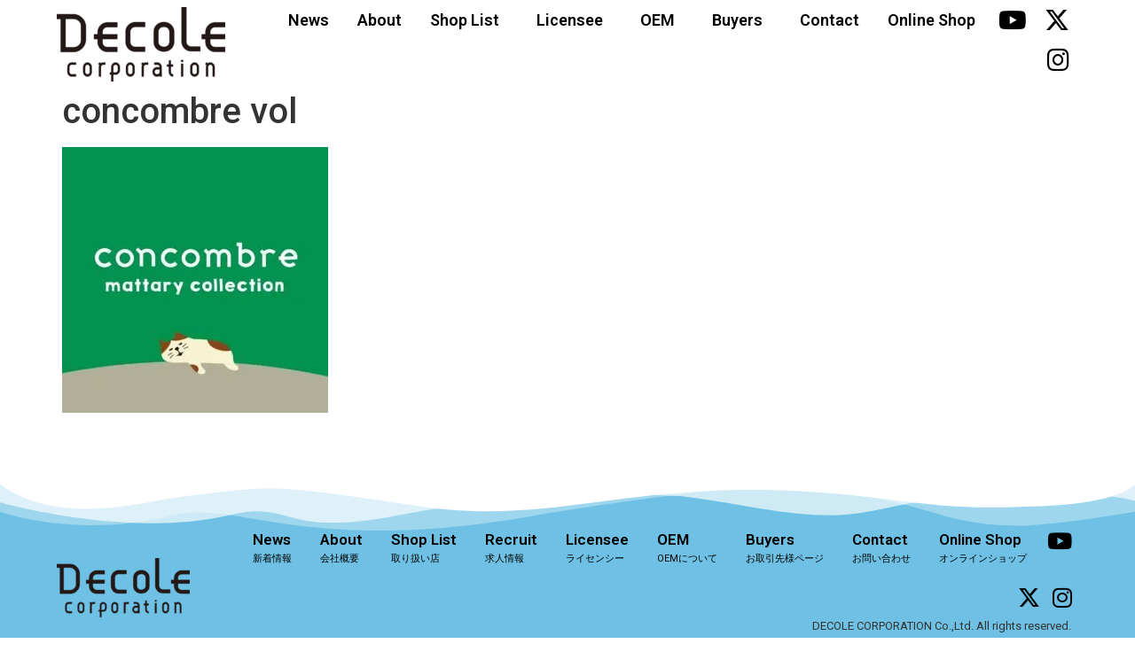

--- FILE ---
content_type: text/html; charset=UTF-8
request_url: https://decole.co.jp/concombre-vol/
body_size: 14176
content:
<!doctype html>
<html dir="ltr" lang="ja" prefix="og: https://ogp.me/ns#">
<head>
	<meta charset="UTF-8">
	<meta name="viewport" content="width=device-width, initial-scale=1">
	<link rel="profile" href="https://gmpg.org/xfn/11">
	<title>concombre vol | Decole | デコレ</title>
	<style>img:is([sizes="auto" i], [sizes^="auto," i]) { contain-intrinsic-size: 3000px 1500px }</style>
	
		<!-- All in One SEO 4.7.9 - aioseo.com -->
	<meta name="robots" content="max-image-preview:large" />
	<meta name="author" content="Decole"/>
	<link rel="canonical" href="https://decole.co.jp/concombre-vol/" />
	<meta name="generator" content="All in One SEO (AIOSEO) 4.7.9" />
		<meta property="og:locale" content="ja_JP" />
		<meta property="og:site_name" content="Decole | デコレ | デコレ雑貨の紹介" />
		<meta property="og:type" content="article" />
		<meta property="og:title" content="concombre vol | Decole | デコレ" />
		<meta property="og:url" content="https://decole.co.jp/concombre-vol/" />
		<meta property="og:image" content="https://decole.co.jp/wp-content/uploads/2020/08/cropped-decole_icon_face.png" />
		<meta property="og:image:secure_url" content="https://decole.co.jp/wp-content/uploads/2020/08/cropped-decole_icon_face.png" />
		<meta property="og:image:width" content="512" />
		<meta property="og:image:height" content="512" />
		<meta property="article:published_time" content="2021-07-09T01:59:39+00:00" />
		<meta property="article:modified_time" content="2021-07-09T01:59:39+00:00" />
		<meta name="twitter:card" content="summary" />
		<meta name="twitter:site" content="@decolecorp_offl" />
		<meta name="twitter:title" content="concombre vol | Decole | デコレ" />
		<meta name="twitter:creator" content="@decolecorp_offl" />
		<meta name="twitter:image" content="https://decole.co.jp/wp-content/uploads/2020/08/cropped-decole_icon_face.png" />
		<script type="application/ld+json" class="aioseo-schema">
			{"@context":"https:\/\/schema.org","@graph":[{"@type":"BreadcrumbList","@id":"https:\/\/decole.co.jp\/concombre-vol\/#breadcrumblist","itemListElement":[{"@type":"ListItem","@id":"https:\/\/decole.co.jp\/#listItem","position":1,"name":"\u5bb6","item":"https:\/\/decole.co.jp\/","nextItem":{"@type":"ListItem","@id":"https:\/\/decole.co.jp\/concombre-vol\/#listItem","name":"concombre vol"}},{"@type":"ListItem","@id":"https:\/\/decole.co.jp\/concombre-vol\/#listItem","position":2,"name":"concombre vol","previousItem":{"@type":"ListItem","@id":"https:\/\/decole.co.jp\/#listItem","name":"\u5bb6"}}]},{"@type":"ItemPage","@id":"https:\/\/decole.co.jp\/concombre-vol\/#itempage","url":"https:\/\/decole.co.jp\/concombre-vol\/","name":"concombre vol | Decole | \u30c7\u30b3\u30ec","inLanguage":"ja","isPartOf":{"@id":"https:\/\/decole.co.jp\/#website"},"breadcrumb":{"@id":"https:\/\/decole.co.jp\/concombre-vol\/#breadcrumblist"},"author":{"@id":"https:\/\/decole.co.jp\/author\/decole\/#author"},"creator":{"@id":"https:\/\/decole.co.jp\/author\/decole\/#author"},"datePublished":"2021-07-09T10:59:39+09:00","dateModified":"2021-07-09T10:59:39+09:00"},{"@type":"Organization","@id":"https:\/\/decole.co.jp\/#organization","name":"\u682a\u5f0f\u4f1a\u793e\u30c7\u30b3\u30ec\u30b3\u30fc\u30dd\u30ec\u30fc\u30b7\u30e7\u30f3","description":"\u30c7\u30b3\u30ec\u96d1\u8ca8\u306e\u7d39\u4ecb","url":"https:\/\/decole.co.jp\/","logo":{"@type":"ImageObject","url":"https:\/\/decole.co.jp\/wp-content\/uploads\/2020\/08\/cropped-decole_icon_face.png","@id":"https:\/\/decole.co.jp\/concombre-vol\/#organizationLogo","width":512,"height":512},"image":{"@id":"https:\/\/decole.co.jp\/concombre-vol\/#organizationLogo"},"sameAs":["https:\/\/twitter.com\/decolecorp_offl","https:\/\/www.instagram.com\/decole_official\/","https:\/\/www.youtube.com\/channel\/UC1n1l0HjIwjjHUK6Qennw0A"]},{"@type":"Person","@id":"https:\/\/decole.co.jp\/author\/decole\/#author","url":"https:\/\/decole.co.jp\/author\/decole\/","name":"Decole","image":{"@type":"ImageObject","@id":"https:\/\/decole.co.jp\/concombre-vol\/#authorImage","url":"https:\/\/secure.gravatar.com\/avatar\/5d03e78c8681c5a81ab2827bd04a7354?s=96&d=mm&r=g","width":96,"height":96,"caption":"Decole"}},{"@type":"WebSite","@id":"https:\/\/decole.co.jp\/#website","url":"https:\/\/decole.co.jp\/","name":"Decole | \u30c7\u30b3\u30ec","description":"\u30c7\u30b3\u30ec\u96d1\u8ca8\u306e\u7d39\u4ecb","inLanguage":"ja","publisher":{"@id":"https:\/\/decole.co.jp\/#organization"}}]}
		</script>
		<!-- All in One SEO -->

<link rel="alternate" type="application/rss+xml" title="Decole | デコレ &raquo; フィード" href="https://decole.co.jp/feed/" />
<link rel="alternate" type="application/rss+xml" title="Decole | デコレ &raquo; コメントフィード" href="https://decole.co.jp/comments/feed/" />
<script>
window._wpemojiSettings = {"baseUrl":"https:\/\/s.w.org\/images\/core\/emoji\/15.0.3\/72x72\/","ext":".png","svgUrl":"https:\/\/s.w.org\/images\/core\/emoji\/15.0.3\/svg\/","svgExt":".svg","source":{"concatemoji":"https:\/\/decole.co.jp\/wp-includes\/js\/wp-emoji-release.min.js?ver=6.7.4"}};
/*! This file is auto-generated */
!function(i,n){var o,s,e;function c(e){try{var t={supportTests:e,timestamp:(new Date).valueOf()};sessionStorage.setItem(o,JSON.stringify(t))}catch(e){}}function p(e,t,n){e.clearRect(0,0,e.canvas.width,e.canvas.height),e.fillText(t,0,0);var t=new Uint32Array(e.getImageData(0,0,e.canvas.width,e.canvas.height).data),r=(e.clearRect(0,0,e.canvas.width,e.canvas.height),e.fillText(n,0,0),new Uint32Array(e.getImageData(0,0,e.canvas.width,e.canvas.height).data));return t.every(function(e,t){return e===r[t]})}function u(e,t,n){switch(t){case"flag":return n(e,"\ud83c\udff3\ufe0f\u200d\u26a7\ufe0f","\ud83c\udff3\ufe0f\u200b\u26a7\ufe0f")?!1:!n(e,"\ud83c\uddfa\ud83c\uddf3","\ud83c\uddfa\u200b\ud83c\uddf3")&&!n(e,"\ud83c\udff4\udb40\udc67\udb40\udc62\udb40\udc65\udb40\udc6e\udb40\udc67\udb40\udc7f","\ud83c\udff4\u200b\udb40\udc67\u200b\udb40\udc62\u200b\udb40\udc65\u200b\udb40\udc6e\u200b\udb40\udc67\u200b\udb40\udc7f");case"emoji":return!n(e,"\ud83d\udc26\u200d\u2b1b","\ud83d\udc26\u200b\u2b1b")}return!1}function f(e,t,n){var r="undefined"!=typeof WorkerGlobalScope&&self instanceof WorkerGlobalScope?new OffscreenCanvas(300,150):i.createElement("canvas"),a=r.getContext("2d",{willReadFrequently:!0}),o=(a.textBaseline="top",a.font="600 32px Arial",{});return e.forEach(function(e){o[e]=t(a,e,n)}),o}function t(e){var t=i.createElement("script");t.src=e,t.defer=!0,i.head.appendChild(t)}"undefined"!=typeof Promise&&(o="wpEmojiSettingsSupports",s=["flag","emoji"],n.supports={everything:!0,everythingExceptFlag:!0},e=new Promise(function(e){i.addEventListener("DOMContentLoaded",e,{once:!0})}),new Promise(function(t){var n=function(){try{var e=JSON.parse(sessionStorage.getItem(o));if("object"==typeof e&&"number"==typeof e.timestamp&&(new Date).valueOf()<e.timestamp+604800&&"object"==typeof e.supportTests)return e.supportTests}catch(e){}return null}();if(!n){if("undefined"!=typeof Worker&&"undefined"!=typeof OffscreenCanvas&&"undefined"!=typeof URL&&URL.createObjectURL&&"undefined"!=typeof Blob)try{var e="postMessage("+f.toString()+"("+[JSON.stringify(s),u.toString(),p.toString()].join(",")+"));",r=new Blob([e],{type:"text/javascript"}),a=new Worker(URL.createObjectURL(r),{name:"wpTestEmojiSupports"});return void(a.onmessage=function(e){c(n=e.data),a.terminate(),t(n)})}catch(e){}c(n=f(s,u,p))}t(n)}).then(function(e){for(var t in e)n.supports[t]=e[t],n.supports.everything=n.supports.everything&&n.supports[t],"flag"!==t&&(n.supports.everythingExceptFlag=n.supports.everythingExceptFlag&&n.supports[t]);n.supports.everythingExceptFlag=n.supports.everythingExceptFlag&&!n.supports.flag,n.DOMReady=!1,n.readyCallback=function(){n.DOMReady=!0}}).then(function(){return e}).then(function(){var e;n.supports.everything||(n.readyCallback(),(e=n.source||{}).concatemoji?t(e.concatemoji):e.wpemoji&&e.twemoji&&(t(e.twemoji),t(e.wpemoji)))}))}((window,document),window._wpemojiSettings);
</script>
<link rel='stylesheet' id='sbi_styles-css' href='https://decole.co.jp/wp-content/plugins/instagram-feed/css/sbi-styles.min.css?ver=6.6.1' media='all' />
<style id='wp-emoji-styles-inline-css'>

	img.wp-smiley, img.emoji {
		display: inline !important;
		border: none !important;
		box-shadow: none !important;
		height: 1em !important;
		width: 1em !important;
		margin: 0 0.07em !important;
		vertical-align: -0.1em !important;
		background: none !important;
		padding: 0 !important;
	}
</style>
<link rel='stylesheet' id='wp-block-library-css' href='https://decole.co.jp/wp-includes/css/dist/block-library/style.min.css?ver=6.7.4' media='all' />
<link rel='stylesheet' id='my-custom-block-frontend-css-css' href='https://decole.co.jp/wp-content/plugins/wpdm-gutenberg-blocks/build/style.css?ver=6.7.4' media='all' />
<style id='global-styles-inline-css'>
:root{--wp--preset--aspect-ratio--square: 1;--wp--preset--aspect-ratio--4-3: 4/3;--wp--preset--aspect-ratio--3-4: 3/4;--wp--preset--aspect-ratio--3-2: 3/2;--wp--preset--aspect-ratio--2-3: 2/3;--wp--preset--aspect-ratio--16-9: 16/9;--wp--preset--aspect-ratio--9-16: 9/16;--wp--preset--color--black: #000000;--wp--preset--color--cyan-bluish-gray: #abb8c3;--wp--preset--color--white: #ffffff;--wp--preset--color--pale-pink: #f78da7;--wp--preset--color--vivid-red: #cf2e2e;--wp--preset--color--luminous-vivid-orange: #ff6900;--wp--preset--color--luminous-vivid-amber: #fcb900;--wp--preset--color--light-green-cyan: #7bdcb5;--wp--preset--color--vivid-green-cyan: #00d084;--wp--preset--color--pale-cyan-blue: #8ed1fc;--wp--preset--color--vivid-cyan-blue: #0693e3;--wp--preset--color--vivid-purple: #9b51e0;--wp--preset--gradient--vivid-cyan-blue-to-vivid-purple: linear-gradient(135deg,rgba(6,147,227,1) 0%,rgb(155,81,224) 100%);--wp--preset--gradient--light-green-cyan-to-vivid-green-cyan: linear-gradient(135deg,rgb(122,220,180) 0%,rgb(0,208,130) 100%);--wp--preset--gradient--luminous-vivid-amber-to-luminous-vivid-orange: linear-gradient(135deg,rgba(252,185,0,1) 0%,rgba(255,105,0,1) 100%);--wp--preset--gradient--luminous-vivid-orange-to-vivid-red: linear-gradient(135deg,rgba(255,105,0,1) 0%,rgb(207,46,46) 100%);--wp--preset--gradient--very-light-gray-to-cyan-bluish-gray: linear-gradient(135deg,rgb(238,238,238) 0%,rgb(169,184,195) 100%);--wp--preset--gradient--cool-to-warm-spectrum: linear-gradient(135deg,rgb(74,234,220) 0%,rgb(151,120,209) 20%,rgb(207,42,186) 40%,rgb(238,44,130) 60%,rgb(251,105,98) 80%,rgb(254,248,76) 100%);--wp--preset--gradient--blush-light-purple: linear-gradient(135deg,rgb(255,206,236) 0%,rgb(152,150,240) 100%);--wp--preset--gradient--blush-bordeaux: linear-gradient(135deg,rgb(254,205,165) 0%,rgb(254,45,45) 50%,rgb(107,0,62) 100%);--wp--preset--gradient--luminous-dusk: linear-gradient(135deg,rgb(255,203,112) 0%,rgb(199,81,192) 50%,rgb(65,88,208) 100%);--wp--preset--gradient--pale-ocean: linear-gradient(135deg,rgb(255,245,203) 0%,rgb(182,227,212) 50%,rgb(51,167,181) 100%);--wp--preset--gradient--electric-grass: linear-gradient(135deg,rgb(202,248,128) 0%,rgb(113,206,126) 100%);--wp--preset--gradient--midnight: linear-gradient(135deg,rgb(2,3,129) 0%,rgb(40,116,252) 100%);--wp--preset--font-size--small: 13px;--wp--preset--font-size--medium: 20px;--wp--preset--font-size--large: 36px;--wp--preset--font-size--x-large: 42px;--wp--preset--spacing--20: 0.44rem;--wp--preset--spacing--30: 0.67rem;--wp--preset--spacing--40: 1rem;--wp--preset--spacing--50: 1.5rem;--wp--preset--spacing--60: 2.25rem;--wp--preset--spacing--70: 3.38rem;--wp--preset--spacing--80: 5.06rem;--wp--preset--shadow--natural: 6px 6px 9px rgba(0, 0, 0, 0.2);--wp--preset--shadow--deep: 12px 12px 50px rgba(0, 0, 0, 0.4);--wp--preset--shadow--sharp: 6px 6px 0px rgba(0, 0, 0, 0.2);--wp--preset--shadow--outlined: 6px 6px 0px -3px rgba(255, 255, 255, 1), 6px 6px rgba(0, 0, 0, 1);--wp--preset--shadow--crisp: 6px 6px 0px rgba(0, 0, 0, 1);}:root { --wp--style--global--content-size: 800px;--wp--style--global--wide-size: 1200px; }:where(body) { margin: 0; }.wp-site-blocks > .alignleft { float: left; margin-right: 2em; }.wp-site-blocks > .alignright { float: right; margin-left: 2em; }.wp-site-blocks > .aligncenter { justify-content: center; margin-left: auto; margin-right: auto; }:where(.wp-site-blocks) > * { margin-block-start: 24px; margin-block-end: 0; }:where(.wp-site-blocks) > :first-child { margin-block-start: 0; }:where(.wp-site-blocks) > :last-child { margin-block-end: 0; }:root { --wp--style--block-gap: 24px; }:root :where(.is-layout-flow) > :first-child{margin-block-start: 0;}:root :where(.is-layout-flow) > :last-child{margin-block-end: 0;}:root :where(.is-layout-flow) > *{margin-block-start: 24px;margin-block-end: 0;}:root :where(.is-layout-constrained) > :first-child{margin-block-start: 0;}:root :where(.is-layout-constrained) > :last-child{margin-block-end: 0;}:root :where(.is-layout-constrained) > *{margin-block-start: 24px;margin-block-end: 0;}:root :where(.is-layout-flex){gap: 24px;}:root :where(.is-layout-grid){gap: 24px;}.is-layout-flow > .alignleft{float: left;margin-inline-start: 0;margin-inline-end: 2em;}.is-layout-flow > .alignright{float: right;margin-inline-start: 2em;margin-inline-end: 0;}.is-layout-flow > .aligncenter{margin-left: auto !important;margin-right: auto !important;}.is-layout-constrained > .alignleft{float: left;margin-inline-start: 0;margin-inline-end: 2em;}.is-layout-constrained > .alignright{float: right;margin-inline-start: 2em;margin-inline-end: 0;}.is-layout-constrained > .aligncenter{margin-left: auto !important;margin-right: auto !important;}.is-layout-constrained > :where(:not(.alignleft):not(.alignright):not(.alignfull)){max-width: var(--wp--style--global--content-size);margin-left: auto !important;margin-right: auto !important;}.is-layout-constrained > .alignwide{max-width: var(--wp--style--global--wide-size);}body .is-layout-flex{display: flex;}.is-layout-flex{flex-wrap: wrap;align-items: center;}.is-layout-flex > :is(*, div){margin: 0;}body .is-layout-grid{display: grid;}.is-layout-grid > :is(*, div){margin: 0;}body{padding-top: 0px;padding-right: 0px;padding-bottom: 0px;padding-left: 0px;}a:where(:not(.wp-element-button)){text-decoration: underline;}:root :where(.wp-element-button, .wp-block-button__link){background-color: #32373c;border-width: 0;color: #fff;font-family: inherit;font-size: inherit;line-height: inherit;padding: calc(0.667em + 2px) calc(1.333em + 2px);text-decoration: none;}.has-black-color{color: var(--wp--preset--color--black) !important;}.has-cyan-bluish-gray-color{color: var(--wp--preset--color--cyan-bluish-gray) !important;}.has-white-color{color: var(--wp--preset--color--white) !important;}.has-pale-pink-color{color: var(--wp--preset--color--pale-pink) !important;}.has-vivid-red-color{color: var(--wp--preset--color--vivid-red) !important;}.has-luminous-vivid-orange-color{color: var(--wp--preset--color--luminous-vivid-orange) !important;}.has-luminous-vivid-amber-color{color: var(--wp--preset--color--luminous-vivid-amber) !important;}.has-light-green-cyan-color{color: var(--wp--preset--color--light-green-cyan) !important;}.has-vivid-green-cyan-color{color: var(--wp--preset--color--vivid-green-cyan) !important;}.has-pale-cyan-blue-color{color: var(--wp--preset--color--pale-cyan-blue) !important;}.has-vivid-cyan-blue-color{color: var(--wp--preset--color--vivid-cyan-blue) !important;}.has-vivid-purple-color{color: var(--wp--preset--color--vivid-purple) !important;}.has-black-background-color{background-color: var(--wp--preset--color--black) !important;}.has-cyan-bluish-gray-background-color{background-color: var(--wp--preset--color--cyan-bluish-gray) !important;}.has-white-background-color{background-color: var(--wp--preset--color--white) !important;}.has-pale-pink-background-color{background-color: var(--wp--preset--color--pale-pink) !important;}.has-vivid-red-background-color{background-color: var(--wp--preset--color--vivid-red) !important;}.has-luminous-vivid-orange-background-color{background-color: var(--wp--preset--color--luminous-vivid-orange) !important;}.has-luminous-vivid-amber-background-color{background-color: var(--wp--preset--color--luminous-vivid-amber) !important;}.has-light-green-cyan-background-color{background-color: var(--wp--preset--color--light-green-cyan) !important;}.has-vivid-green-cyan-background-color{background-color: var(--wp--preset--color--vivid-green-cyan) !important;}.has-pale-cyan-blue-background-color{background-color: var(--wp--preset--color--pale-cyan-blue) !important;}.has-vivid-cyan-blue-background-color{background-color: var(--wp--preset--color--vivid-cyan-blue) !important;}.has-vivid-purple-background-color{background-color: var(--wp--preset--color--vivid-purple) !important;}.has-black-border-color{border-color: var(--wp--preset--color--black) !important;}.has-cyan-bluish-gray-border-color{border-color: var(--wp--preset--color--cyan-bluish-gray) !important;}.has-white-border-color{border-color: var(--wp--preset--color--white) !important;}.has-pale-pink-border-color{border-color: var(--wp--preset--color--pale-pink) !important;}.has-vivid-red-border-color{border-color: var(--wp--preset--color--vivid-red) !important;}.has-luminous-vivid-orange-border-color{border-color: var(--wp--preset--color--luminous-vivid-orange) !important;}.has-luminous-vivid-amber-border-color{border-color: var(--wp--preset--color--luminous-vivid-amber) !important;}.has-light-green-cyan-border-color{border-color: var(--wp--preset--color--light-green-cyan) !important;}.has-vivid-green-cyan-border-color{border-color: var(--wp--preset--color--vivid-green-cyan) !important;}.has-pale-cyan-blue-border-color{border-color: var(--wp--preset--color--pale-cyan-blue) !important;}.has-vivid-cyan-blue-border-color{border-color: var(--wp--preset--color--vivid-cyan-blue) !important;}.has-vivid-purple-border-color{border-color: var(--wp--preset--color--vivid-purple) !important;}.has-vivid-cyan-blue-to-vivid-purple-gradient-background{background: var(--wp--preset--gradient--vivid-cyan-blue-to-vivid-purple) !important;}.has-light-green-cyan-to-vivid-green-cyan-gradient-background{background: var(--wp--preset--gradient--light-green-cyan-to-vivid-green-cyan) !important;}.has-luminous-vivid-amber-to-luminous-vivid-orange-gradient-background{background: var(--wp--preset--gradient--luminous-vivid-amber-to-luminous-vivid-orange) !important;}.has-luminous-vivid-orange-to-vivid-red-gradient-background{background: var(--wp--preset--gradient--luminous-vivid-orange-to-vivid-red) !important;}.has-very-light-gray-to-cyan-bluish-gray-gradient-background{background: var(--wp--preset--gradient--very-light-gray-to-cyan-bluish-gray) !important;}.has-cool-to-warm-spectrum-gradient-background{background: var(--wp--preset--gradient--cool-to-warm-spectrum) !important;}.has-blush-light-purple-gradient-background{background: var(--wp--preset--gradient--blush-light-purple) !important;}.has-blush-bordeaux-gradient-background{background: var(--wp--preset--gradient--blush-bordeaux) !important;}.has-luminous-dusk-gradient-background{background: var(--wp--preset--gradient--luminous-dusk) !important;}.has-pale-ocean-gradient-background{background: var(--wp--preset--gradient--pale-ocean) !important;}.has-electric-grass-gradient-background{background: var(--wp--preset--gradient--electric-grass) !important;}.has-midnight-gradient-background{background: var(--wp--preset--gradient--midnight) !important;}.has-small-font-size{font-size: var(--wp--preset--font-size--small) !important;}.has-medium-font-size{font-size: var(--wp--preset--font-size--medium) !important;}.has-large-font-size{font-size: var(--wp--preset--font-size--large) !important;}.has-x-large-font-size{font-size: var(--wp--preset--font-size--x-large) !important;}
:root :where(.wp-block-pullquote){font-size: 1.5em;line-height: 1.6;}
</style>
<link rel='stylesheet' id='wpdm-fonticon-css' href='https://decole.co.jp/wp-content/plugins/download-manager/assets/wpdm-iconfont/css/wpdm-icons.css?ver=6.7.4' media='all' />
<link rel='stylesheet' id='wpdm-front-css' href='https://decole.co.jp/wp-content/plugins/download-manager/assets/css/front.min.css?ver=6.7.4' media='all' />
<link rel='stylesheet' id='wp-mcm-styles-css' href='https://decole.co.jp/wp-content/plugins/wp-media-category-management/css/wp-mcm-styles.css?ver=2.3.4.1' media='all' />
<link rel='stylesheet' id='parent-style-css' href='https://decole.co.jp/wp-content/themes/hello-elementor/style.css?ver=6.7.4' media='all' />
<link rel='stylesheet' id='hello-elementor-css' href='https://decole.co.jp/wp-content/themes/hello-elementor/style.min.css?ver=3.3.0' media='all' />
<link rel='stylesheet' id='hello-elementor-theme-style-css' href='https://decole.co.jp/wp-content/themes/hello-elementor/theme.min.css?ver=3.3.0' media='all' />
<link rel='stylesheet' id='hello-elementor-header-footer-css' href='https://decole.co.jp/wp-content/themes/hello-elementor/header-footer.min.css?ver=3.3.0' media='all' />
<link rel='stylesheet' id='elementor-frontend-css' href='https://decole.co.jp/wp-content/plugins/elementor/assets/css/frontend.min.css?ver=3.27.3' media='all' />
<link rel='stylesheet' id='widget-image-css' href='https://decole.co.jp/wp-content/plugins/elementor/assets/css/widget-image.min.css?ver=3.27.3' media='all' />
<link rel='stylesheet' id='widget-nav-menu-css' href='https://decole.co.jp/wp-content/plugins/elementor-pro/assets/css/widget-nav-menu.min.css?ver=3.27.3' media='all' />
<link rel='stylesheet' id='e-animation-fadeIn-css' href='https://decole.co.jp/wp-content/plugins/elementor/assets/lib/animations/styles/fadeIn.min.css?ver=3.27.3' media='all' />
<link rel='stylesheet' id='e-shapes-css' href='https://decole.co.jp/wp-content/plugins/elementor/assets/css/conditionals/shapes.min.css?ver=3.27.3' media='all' />
<link rel='stylesheet' id='widget-text-editor-css' href='https://decole.co.jp/wp-content/plugins/elementor/assets/css/widget-text-editor.min.css?ver=3.27.3' media='all' />
<link rel='stylesheet' id='widget-spacer-css' href='https://decole.co.jp/wp-content/plugins/elementor/assets/css/widget-spacer.min.css?ver=3.27.3' media='all' />
<link rel='stylesheet' id='elementor-icons-css' href='https://decole.co.jp/wp-content/plugins/elementor/assets/lib/eicons/css/elementor-icons.min.css?ver=5.35.0' media='all' />
<link rel='stylesheet' id='elementor-post-7-css' href='https://decole.co.jp/wp-content/uploads/elementor/css/post-7.css?ver=1739352016' media='all' />
<link rel='stylesheet' id='sbistyles-css' href='https://decole.co.jp/wp-content/plugins/instagram-feed/css/sbi-styles.min.css?ver=6.6.1' media='all' />
<link rel='stylesheet' id='font-awesome-5-all-css' href='https://decole.co.jp/wp-content/plugins/elementor/assets/lib/font-awesome/css/all.min.css?ver=3.27.3' media='all' />
<link rel='stylesheet' id='font-awesome-4-shim-css' href='https://decole.co.jp/wp-content/plugins/elementor/assets/lib/font-awesome/css/v4-shims.min.css?ver=3.27.3' media='all' />
<link rel='stylesheet' id='elementor-post-9-css' href='https://decole.co.jp/wp-content/uploads/elementor/css/post-9.css?ver=1739353177' media='all' />
<link rel='stylesheet' id='elementor-post-524-css' href='https://decole.co.jp/wp-content/uploads/elementor/css/post-524.css?ver=1739353344' media='all' />
<link rel='stylesheet' id='google-fonts-1-css' href='https://fonts.googleapis.com/css?family=Roboto%3A100%2C100italic%2C200%2C200italic%2C300%2C300italic%2C400%2C400italic%2C500%2C500italic%2C600%2C600italic%2C700%2C700italic%2C800%2C800italic%2C900%2C900italic&#038;display=auto&#038;ver=6.7.4' media='all' />
<link rel='stylesheet' id='elementor-icons-shared-0-css' href='https://decole.co.jp/wp-content/plugins/elementor/assets/lib/font-awesome/css/fontawesome.min.css?ver=5.15.3' media='all' />
<link rel='stylesheet' id='elementor-icons-fa-solid-css' href='https://decole.co.jp/wp-content/plugins/elementor/assets/lib/font-awesome/css/solid.min.css?ver=5.15.3' media='all' />
<link rel="preconnect" href="https://fonts.gstatic.com/" crossorigin><!--n2css--><!--n2js--><script src="https://decole.co.jp/wp-includes/js/jquery/jquery.min.js?ver=3.7.1" id="jquery-core-js"></script>
<script src="https://decole.co.jp/wp-includes/js/jquery/jquery-migrate.min.js?ver=3.4.1" id="jquery-migrate-js"></script>
<script src="https://decole.co.jp/wp-content/plugins/download-manager/assets/js/wpdm.min.js?ver=6.7.4" id="wpdm-frontend-js-js"></script>
<script id="wpdm-frontjs-js-extra">
var wpdm_url = {"home":"https:\/\/decole.co.jp\/","site":"https:\/\/decole.co.jp\/","ajax":"https:\/\/decole.co.jp\/wp-admin\/admin-ajax.php"};
var wpdm_js = {"spinner":"<i class=\"wpdm-icon wpdm-sun wpdm-spin\"><\/i>","client_id":"d0f3c03d2cb80a4cf59da63fad1a2b60"};
var wpdm_strings = {"pass_var":"\u30d1\u30b9\u30ef\u30fc\u30c9\u78ba\u8a8d\u5b8c\u4e86 !","pass_var_q":"\u30c0\u30a6\u30f3\u30ed\u30fc\u30c9\u3092\u958b\u59cb\u3059\u308b\u306b\u306f\u3001\u6b21\u306e\u30dc\u30bf\u30f3\u3092\u30af\u30ea\u30c3\u30af\u3057\u3066\u304f\u3060\u3055\u3044\u3002","start_dl":"\u30c0\u30a6\u30f3\u30ed\u30fc\u30c9\u958b\u59cb"};
</script>
<script src="https://decole.co.jp/wp-content/plugins/download-manager/assets/js/front.min.js?ver=3.3.08" id="wpdm-frontjs-js"></script>
<script src="https://decole.co.jp/wp-content/plugins/elementor/assets/lib/font-awesome/js/v4-shims.min.js?ver=3.27.3" id="font-awesome-4-shim-js"></script>
<link rel="https://api.w.org/" href="https://decole.co.jp/wp-json/" /><link rel="alternate" title="JSON" type="application/json" href="https://decole.co.jp/wp-json/wp/v2/media/3253" /><link rel="EditURI" type="application/rsd+xml" title="RSD" href="https://decole.co.jp/xmlrpc.php?rsd" />
<meta name="generator" content="WordPress 6.7.4" />
<link rel='shortlink' href='https://decole.co.jp/?p=3253' />
<link rel="alternate" title="oEmbed (JSON)" type="application/json+oembed" href="https://decole.co.jp/wp-json/oembed/1.0/embed?url=https%3A%2F%2Fdecole.co.jp%2Fconcombre-vol%2F" />
<link rel="alternate" title="oEmbed (XML)" type="text/xml+oembed" href="https://decole.co.jp/wp-json/oembed/1.0/embed?url=https%3A%2F%2Fdecole.co.jp%2Fconcombre-vol%2F&#038;format=xml" />
<meta name="generator" content="Elementor 3.27.3; features: additional_custom_breakpoints; settings: css_print_method-external, google_font-enabled, font_display-auto">
			<style>
				.e-con.e-parent:nth-of-type(n+4):not(.e-lazyloaded):not(.e-no-lazyload),
				.e-con.e-parent:nth-of-type(n+4):not(.e-lazyloaded):not(.e-no-lazyload) * {
					background-image: none !important;
				}
				@media screen and (max-height: 1024px) {
					.e-con.e-parent:nth-of-type(n+3):not(.e-lazyloaded):not(.e-no-lazyload),
					.e-con.e-parent:nth-of-type(n+3):not(.e-lazyloaded):not(.e-no-lazyload) * {
						background-image: none !important;
					}
				}
				@media screen and (max-height: 640px) {
					.e-con.e-parent:nth-of-type(n+2):not(.e-lazyloaded):not(.e-no-lazyload),
					.e-con.e-parent:nth-of-type(n+2):not(.e-lazyloaded):not(.e-no-lazyload) * {
						background-image: none !important;
					}
				}
			</style>
			<link rel="icon" href="https://decole.co.jp/wp-content/uploads/2020/08/decole_icon_face-150x150.png" sizes="32x32" />
<link rel="icon" href="https://decole.co.jp/wp-content/uploads/2020/08/decole_icon_face-300x300.png" sizes="192x192" />
<link rel="apple-touch-icon" href="https://decole.co.jp/wp-content/uploads/2020/08/decole_icon_face-300x300.png" />
<meta name="msapplication-TileImage" content="https://decole.co.jp/wp-content/uploads/2020/08/decole_icon_face-300x300.png" />
<meta name="generator" content="WordPress Download Manager 3.3.08" />
                <style>
        /* WPDM Link Template Styles */        </style>
                <style>

            :root {
                --color-primary: rgba(64,139,209,1);
                --color-primary-rgb: , , ;
                --color-primary-hover: rgba(64,139,209,0.8);
                --color-primary-active: #408bd1;
                --color-secondary: #6c757d;
                --color-secondary-rgb: 108, 117, 125;
                --color-secondary-hover: #6c757d;
                --color-secondary-active: #6c757d;
                --color-success: #18ce0f;
                --color-success-rgb: 24, 206, 15;
                --color-success-hover: #18ce0f;
                --color-success-active: #18ce0f;
                --color-info: #2CA8FF;
                --color-info-rgb: 44, 168, 255;
                --color-info-hover: #2CA8FF;
                --color-info-active: #2CA8FF;
                --color-warning: #FFB236;
                --color-warning-rgb: 255, 178, 54;
                --color-warning-hover: #FFB236;
                --color-warning-active: #FFB236;
                --color-danger: #ff5062;
                --color-danger-rgb: 255, 80, 98;
                --color-danger-hover: #ff5062;
                --color-danger-active: #ff5062;
                --color-green: #30b570;
                --color-blue: #0073ff;
                --color-purple: #8557D3;
                --color-red: #ff5062;
                --color-muted: rgba(69, 89, 122, 0.6);
                --wpdm-font: "Sen", -apple-system, BlinkMacSystemFont, "Segoe UI", Roboto, Helvetica, Arial, sans-serif, "Apple Color Emoji", "Segoe UI Emoji", "Segoe UI Symbol";
            }

            .wpdm-download-link.btn.btn-primary.btn-lg {
                border-radius: 4px;
            }


        </style>
        </head>
<body class="attachment attachment-template-default single single-attachment postid-3253 attachmentid-3253 attachment-jpeg wp-custom-logo wp-embed-responsive theme-default elementor-default elementor-kit-7">


<a class="skip-link screen-reader-text" href="#content">コンテンツにスキップ</a>

		<div data-elementor-type="header" data-elementor-id="9" class="elementor elementor-9 elementor-location-header" data-elementor-post-type="elementor_library">
					<section class="elementor-section elementor-top-section elementor-element elementor-element-96aa176 elementor-section-full_width elementor-section-height-min-height elementor-section-height-default elementor-section-items-middle elementor-invisible" data-id="96aa176" data-element_type="section" id="main-header" data-settings="{&quot;animation&quot;:&quot;fadeIn&quot;}">
							<div class="elementor-background-overlay"></div>
							<div class="elementor-container elementor-column-gap-no">
					<div class="elementor-column elementor-col-50 elementor-top-column elementor-element elementor-element-3f6bc3c" data-id="3f6bc3c" data-element_type="column">
			<div class="elementor-widget-wrap elementor-element-populated">
						<div class="elementor-element elementor-element-09340c6 elementor-widget elementor-widget-theme-site-logo elementor-widget-image" data-id="09340c6" data-element_type="widget" data-widget_type="theme-site-logo.default">
				<div class="elementor-widget-container">
											<a href="https://decole.co.jp">
			<img src="https://decole.co.jp/wp-content/uploads/elementor/thumbs/decole_corp_logo1-q10zmsamylz0t0jl9g26vuben47inms16lpk9u5oso.png" title="株式会社デコレコーポレーション" alt="株式会社デコレコーポレーション" loading="lazy" />				</a>
											</div>
				</div>
					</div>
		</div>
				<div class="elementor-column elementor-col-50 elementor-top-column elementor-element elementor-element-00859f5" data-id="00859f5" data-element_type="column">
			<div class="elementor-widget-wrap elementor-element-populated">
						<div class="elementor-element elementor-element-3949f20 elementor-nav-menu__align-end elementor-nav-menu__text-align-center elementor-nav-menu--stretch elementor-hidden-phone elementor-nav-menu--dropdown-tablet elementor-nav-menu--toggle elementor-nav-menu--burger elementor-widget elementor-widget-nav-menu" data-id="3949f20" data-element_type="widget" data-settings="{&quot;full_width&quot;:&quot;stretch&quot;,&quot;submenu_icon&quot;:{&quot;value&quot;:&quot;&lt;i class=\&quot;\&quot;&gt;&lt;\/i&gt;&quot;,&quot;library&quot;:&quot;&quot;},&quot;layout&quot;:&quot;horizontal&quot;,&quot;toggle&quot;:&quot;burger&quot;}" data-widget_type="nav-menu.default">
				<div class="elementor-widget-container">
								<nav aria-label="メニュー" class="elementor-nav-menu--main elementor-nav-menu__container elementor-nav-menu--layout-horizontal e--pointer-underline e--animation-grow">
				<ul id="menu-1-3949f20" class="elementor-nav-menu"><li class="menu-item menu-item-type-post_type menu-item-object-page menu-item-2116"><a href="https://decole.co.jp/news-all/" class="elementor-item">News</a></li>
<li class="menu-item menu-item-type-post_type menu-item-object-page menu-item-645"><a href="https://decole.co.jp/about/" class="elementor-item">About</a></li>
<li class="menu-item menu-item-type-post_type menu-item-object-page menu-item-has-children menu-item-5503"><a href="https://decole.co.jp/shops/" class="elementor-item">Shop List</a>
<ul class="sub-menu elementor-nav-menu--dropdown">
	<li class="menu-item menu-item-type-post_type menu-item-object-page menu-item-5504"><a href="https://decole.co.jp/shops/" class="elementor-sub-item">取り扱い店</a></li>
</ul>
</li>
<li class="menu-item menu-item-type-post_type menu-item-object-page menu-item-has-children menu-item-3072"><a href="https://decole.co.jp/licensee/" class="elementor-item">Licensee</a>
<ul class="sub-menu elementor-nav-menu--dropdown">
	<li class="menu-item menu-item-type-post_type menu-item-object-page menu-item-3073"><a href="https://decole.co.jp/licensee/" class="elementor-sub-item">ライセンシー</a></li>
</ul>
</li>
<li class="menu-item menu-item-type-post_type menu-item-object-page menu-item-has-children menu-item-3074"><a href="https://decole.co.jp/oem/" class="elementor-item">OEM</a>
<ul class="sub-menu elementor-nav-menu--dropdown">
	<li class="menu-item menu-item-type-post_type menu-item-object-page menu-item-3075"><a href="https://decole.co.jp/oem/" class="elementor-sub-item">OEMについて</a></li>
</ul>
</li>
<li class="menu-item menu-item-type-post_type menu-item-object-page menu-item-has-children menu-item-1549"><a href="https://decole.co.jp/buyers/" class="elementor-item">Buyers</a>
<ul class="sub-menu elementor-nav-menu--dropdown">
	<li class="menu-item menu-item-type-post_type menu-item-object-page menu-item-1755"><a href="https://decole.co.jp/buyers/" class="elementor-sub-item">お取引先様専用ページ</a></li>
</ul>
</li>
<li class="menu-item menu-item-type-post_type menu-item-object-page menu-item-649"><a href="https://decole.co.jp/contact/" class="elementor-item">Contact</a></li>
<li class="menu-item menu-item-type-custom menu-item-object-custom menu-item-3155"><a target="_blank" href="https://decole.official.ec/" class="elementor-item">Online Shop</a></li>
<li class="menu-item menu-item-type-custom menu-item-object-custom menu-item-1002"><a target="_blank" href="https://www.youtube.com/channel/UC1n1l0HjIwjjHUK6Qennw0A/" class="elementor-item"><div class="elementor-icon-wrapper"><i aria-hidden="true" class="fab fa-youtube"></i></div></a></li>
<li class="menu-item menu-item-type-custom menu-item-object-custom menu-item-3064"><a target="_blank" href="https://twitter.com/decolecorp_offl" class="elementor-item"><div class="elementor-icon-wrapper"><i aria-hidden="true" class="fab fa-x-twitter"></i></div></a></li>
<li class="menu-item menu-item-type-custom menu-item-object-custom menu-item-1003"><a target="_blank" href="https://www.instagram.com/decole_official/" class="elementor-item"><div class="elementor-icon-wrapper"><i aria-hidden="true" class="fab fa-instagram"></i></div></a></li>
</ul>			</nav>
					<div class="elementor-menu-toggle" role="button" tabindex="0" aria-label="Menu Toggle" aria-expanded="false">
			<i aria-hidden="true" role="presentation" class="elementor-menu-toggle__icon--open eicon-menu-bar"></i><i aria-hidden="true" role="presentation" class="elementor-menu-toggle__icon--close eicon-close"></i>		</div>
					<nav class="elementor-nav-menu--dropdown elementor-nav-menu__container" aria-hidden="true">
				<ul id="menu-2-3949f20" class="elementor-nav-menu"><li class="menu-item menu-item-type-post_type menu-item-object-page menu-item-2116"><a href="https://decole.co.jp/news-all/" class="elementor-item" tabindex="-1">News</a></li>
<li class="menu-item menu-item-type-post_type menu-item-object-page menu-item-645"><a href="https://decole.co.jp/about/" class="elementor-item" tabindex="-1">About</a></li>
<li class="menu-item menu-item-type-post_type menu-item-object-page menu-item-has-children menu-item-5503"><a href="https://decole.co.jp/shops/" class="elementor-item" tabindex="-1">Shop List</a>
<ul class="sub-menu elementor-nav-menu--dropdown">
	<li class="menu-item menu-item-type-post_type menu-item-object-page menu-item-5504"><a href="https://decole.co.jp/shops/" class="elementor-sub-item" tabindex="-1">取り扱い店</a></li>
</ul>
</li>
<li class="menu-item menu-item-type-post_type menu-item-object-page menu-item-has-children menu-item-3072"><a href="https://decole.co.jp/licensee/" class="elementor-item" tabindex="-1">Licensee</a>
<ul class="sub-menu elementor-nav-menu--dropdown">
	<li class="menu-item menu-item-type-post_type menu-item-object-page menu-item-3073"><a href="https://decole.co.jp/licensee/" class="elementor-sub-item" tabindex="-1">ライセンシー</a></li>
</ul>
</li>
<li class="menu-item menu-item-type-post_type menu-item-object-page menu-item-has-children menu-item-3074"><a href="https://decole.co.jp/oem/" class="elementor-item" tabindex="-1">OEM</a>
<ul class="sub-menu elementor-nav-menu--dropdown">
	<li class="menu-item menu-item-type-post_type menu-item-object-page menu-item-3075"><a href="https://decole.co.jp/oem/" class="elementor-sub-item" tabindex="-1">OEMについて</a></li>
</ul>
</li>
<li class="menu-item menu-item-type-post_type menu-item-object-page menu-item-has-children menu-item-1549"><a href="https://decole.co.jp/buyers/" class="elementor-item" tabindex="-1">Buyers</a>
<ul class="sub-menu elementor-nav-menu--dropdown">
	<li class="menu-item menu-item-type-post_type menu-item-object-page menu-item-1755"><a href="https://decole.co.jp/buyers/" class="elementor-sub-item" tabindex="-1">お取引先様専用ページ</a></li>
</ul>
</li>
<li class="menu-item menu-item-type-post_type menu-item-object-page menu-item-649"><a href="https://decole.co.jp/contact/" class="elementor-item" tabindex="-1">Contact</a></li>
<li class="menu-item menu-item-type-custom menu-item-object-custom menu-item-3155"><a target="_blank" href="https://decole.official.ec/" class="elementor-item" tabindex="-1">Online Shop</a></li>
<li class="menu-item menu-item-type-custom menu-item-object-custom menu-item-1002"><a target="_blank" href="https://www.youtube.com/channel/UC1n1l0HjIwjjHUK6Qennw0A/" class="elementor-item" tabindex="-1"><div class="elementor-icon-wrapper"><i aria-hidden="true" class="fab fa-youtube"></i></div></a></li>
<li class="menu-item menu-item-type-custom menu-item-object-custom menu-item-3064"><a target="_blank" href="https://twitter.com/decolecorp_offl" class="elementor-item" tabindex="-1"><div class="elementor-icon-wrapper"><i aria-hidden="true" class="fab fa-x-twitter"></i></div></a></li>
<li class="menu-item menu-item-type-custom menu-item-object-custom menu-item-1003"><a target="_blank" href="https://www.instagram.com/decole_official/" class="elementor-item" tabindex="-1"><div class="elementor-icon-wrapper"><i aria-hidden="true" class="fab fa-instagram"></i></div></a></li>
</ul>			</nav>
						</div>
				</div>
				<div class="elementor-element elementor-element-0b12297 elementor-nav-menu__align-end elementor-nav-menu__text-align-center elementor-fixed elementor-nav-menu--stretch elementor-hidden-desktop elementor-hidden-tablet elementor-nav-menu--dropdown-tablet elementor-nav-menu--toggle elementor-nav-menu--burger elementor-widget elementor-widget-nav-menu" data-id="0b12297" data-element_type="widget" id="hedder-nav-sp" data-settings="{&quot;_position&quot;:&quot;fixed&quot;,&quot;full_width&quot;:&quot;stretch&quot;,&quot;layout&quot;:&quot;horizontal&quot;,&quot;submenu_icon&quot;:{&quot;value&quot;:&quot;&lt;i class=\&quot;fas fa-caret-down\&quot;&gt;&lt;\/i&gt;&quot;,&quot;library&quot;:&quot;fa-solid&quot;},&quot;toggle&quot;:&quot;burger&quot;}" data-widget_type="nav-menu.default">
				<div class="elementor-widget-container">
								<nav aria-label="メニュー" class="elementor-nav-menu--main elementor-nav-menu__container elementor-nav-menu--layout-horizontal e--pointer-underline e--animation-grow">
				<ul id="menu-1-0b12297" class="elementor-nav-menu"><li class="menu-item menu-item-type-post_type menu-item-object-page menu-item-2116"><a href="https://decole.co.jp/news-all/" class="elementor-item">News</a></li>
<li class="menu-item menu-item-type-post_type menu-item-object-page menu-item-645"><a href="https://decole.co.jp/about/" class="elementor-item">About</a></li>
<li class="menu-item menu-item-type-post_type menu-item-object-page menu-item-has-children menu-item-5503"><a href="https://decole.co.jp/shops/" class="elementor-item">Shop List</a>
<ul class="sub-menu elementor-nav-menu--dropdown">
	<li class="menu-item menu-item-type-post_type menu-item-object-page menu-item-5504"><a href="https://decole.co.jp/shops/" class="elementor-sub-item">取り扱い店</a></li>
</ul>
</li>
<li class="menu-item menu-item-type-post_type menu-item-object-page menu-item-has-children menu-item-3072"><a href="https://decole.co.jp/licensee/" class="elementor-item">Licensee</a>
<ul class="sub-menu elementor-nav-menu--dropdown">
	<li class="menu-item menu-item-type-post_type menu-item-object-page menu-item-3073"><a href="https://decole.co.jp/licensee/" class="elementor-sub-item">ライセンシー</a></li>
</ul>
</li>
<li class="menu-item menu-item-type-post_type menu-item-object-page menu-item-has-children menu-item-3074"><a href="https://decole.co.jp/oem/" class="elementor-item">OEM</a>
<ul class="sub-menu elementor-nav-menu--dropdown">
	<li class="menu-item menu-item-type-post_type menu-item-object-page menu-item-3075"><a href="https://decole.co.jp/oem/" class="elementor-sub-item">OEMについて</a></li>
</ul>
</li>
<li class="menu-item menu-item-type-post_type menu-item-object-page menu-item-has-children menu-item-1549"><a href="https://decole.co.jp/buyers/" class="elementor-item">Buyers</a>
<ul class="sub-menu elementor-nav-menu--dropdown">
	<li class="menu-item menu-item-type-post_type menu-item-object-page menu-item-1755"><a href="https://decole.co.jp/buyers/" class="elementor-sub-item">お取引先様専用ページ</a></li>
</ul>
</li>
<li class="menu-item menu-item-type-post_type menu-item-object-page menu-item-649"><a href="https://decole.co.jp/contact/" class="elementor-item">Contact</a></li>
<li class="menu-item menu-item-type-custom menu-item-object-custom menu-item-3155"><a target="_blank" href="https://decole.official.ec/" class="elementor-item">Online Shop</a></li>
<li class="menu-item menu-item-type-custom menu-item-object-custom menu-item-1002"><a target="_blank" href="https://www.youtube.com/channel/UC1n1l0HjIwjjHUK6Qennw0A/" class="elementor-item"><div class="elementor-icon-wrapper"><i aria-hidden="true" class="fab fa-youtube"></i></div></a></li>
<li class="menu-item menu-item-type-custom menu-item-object-custom menu-item-3064"><a target="_blank" href="https://twitter.com/decolecorp_offl" class="elementor-item"><div class="elementor-icon-wrapper"><i aria-hidden="true" class="fab fa-x-twitter"></i></div></a></li>
<li class="menu-item menu-item-type-custom menu-item-object-custom menu-item-1003"><a target="_blank" href="https://www.instagram.com/decole_official/" class="elementor-item"><div class="elementor-icon-wrapper"><i aria-hidden="true" class="fab fa-instagram"></i></div></a></li>
</ul>			</nav>
					<div class="elementor-menu-toggle" role="button" tabindex="0" aria-label="Menu Toggle" aria-expanded="false">
			<i aria-hidden="true" role="presentation" class="elementor-menu-toggle__icon--open eicon-menu-bar"></i><i aria-hidden="true" role="presentation" class="elementor-menu-toggle__icon--close eicon-close"></i>		</div>
					<nav class="elementor-nav-menu--dropdown elementor-nav-menu__container" aria-hidden="true">
				<ul id="menu-2-0b12297" class="elementor-nav-menu"><li class="menu-item menu-item-type-post_type menu-item-object-page menu-item-2116"><a href="https://decole.co.jp/news-all/" class="elementor-item" tabindex="-1">News</a></li>
<li class="menu-item menu-item-type-post_type menu-item-object-page menu-item-645"><a href="https://decole.co.jp/about/" class="elementor-item" tabindex="-1">About</a></li>
<li class="menu-item menu-item-type-post_type menu-item-object-page menu-item-has-children menu-item-5503"><a href="https://decole.co.jp/shops/" class="elementor-item" tabindex="-1">Shop List</a>
<ul class="sub-menu elementor-nav-menu--dropdown">
	<li class="menu-item menu-item-type-post_type menu-item-object-page menu-item-5504"><a href="https://decole.co.jp/shops/" class="elementor-sub-item" tabindex="-1">取り扱い店</a></li>
</ul>
</li>
<li class="menu-item menu-item-type-post_type menu-item-object-page menu-item-has-children menu-item-3072"><a href="https://decole.co.jp/licensee/" class="elementor-item" tabindex="-1">Licensee</a>
<ul class="sub-menu elementor-nav-menu--dropdown">
	<li class="menu-item menu-item-type-post_type menu-item-object-page menu-item-3073"><a href="https://decole.co.jp/licensee/" class="elementor-sub-item" tabindex="-1">ライセンシー</a></li>
</ul>
</li>
<li class="menu-item menu-item-type-post_type menu-item-object-page menu-item-has-children menu-item-3074"><a href="https://decole.co.jp/oem/" class="elementor-item" tabindex="-1">OEM</a>
<ul class="sub-menu elementor-nav-menu--dropdown">
	<li class="menu-item menu-item-type-post_type menu-item-object-page menu-item-3075"><a href="https://decole.co.jp/oem/" class="elementor-sub-item" tabindex="-1">OEMについて</a></li>
</ul>
</li>
<li class="menu-item menu-item-type-post_type menu-item-object-page menu-item-has-children menu-item-1549"><a href="https://decole.co.jp/buyers/" class="elementor-item" tabindex="-1">Buyers</a>
<ul class="sub-menu elementor-nav-menu--dropdown">
	<li class="menu-item menu-item-type-post_type menu-item-object-page menu-item-1755"><a href="https://decole.co.jp/buyers/" class="elementor-sub-item" tabindex="-1">お取引先様専用ページ</a></li>
</ul>
</li>
<li class="menu-item menu-item-type-post_type menu-item-object-page menu-item-649"><a href="https://decole.co.jp/contact/" class="elementor-item" tabindex="-1">Contact</a></li>
<li class="menu-item menu-item-type-custom menu-item-object-custom menu-item-3155"><a target="_blank" href="https://decole.official.ec/" class="elementor-item" tabindex="-1">Online Shop</a></li>
<li class="menu-item menu-item-type-custom menu-item-object-custom menu-item-1002"><a target="_blank" href="https://www.youtube.com/channel/UC1n1l0HjIwjjHUK6Qennw0A/" class="elementor-item" tabindex="-1"><div class="elementor-icon-wrapper"><i aria-hidden="true" class="fab fa-youtube"></i></div></a></li>
<li class="menu-item menu-item-type-custom menu-item-object-custom menu-item-3064"><a target="_blank" href="https://twitter.com/decolecorp_offl" class="elementor-item" tabindex="-1"><div class="elementor-icon-wrapper"><i aria-hidden="true" class="fab fa-x-twitter"></i></div></a></li>
<li class="menu-item menu-item-type-custom menu-item-object-custom menu-item-1003"><a target="_blank" href="https://www.instagram.com/decole_official/" class="elementor-item" tabindex="-1"><div class="elementor-icon-wrapper"><i aria-hidden="true" class="fab fa-instagram"></i></div></a></li>
</ul>			</nav>
						</div>
				</div>
					</div>
		</div>
					</div>
		</section>
				</div>
		
<main class="site-main post-3253 attachment type-attachment status-inherit hentry" role="main">
			<header class="page-header">
			<h1 class="entry-title">concombre vol</h1>		</header>
		<div class="page-content">
		<p class="attachment"><a href='https://decole.co.jp/wp-content/uploads/2021/07/concombre-vol.jpg'><img fetchpriority="high" decoding="async" width="300" height="300" src="https://decole.co.jp/wp-content/uploads/2021/07/concombre-vol-300x300.jpg" class="attachment-medium size-medium" alt="" srcset="https://decole.co.jp/wp-content/uploads/2021/07/concombre-vol-300x300.jpg 300w, https://decole.co.jp/wp-content/uploads/2021/07/concombre-vol-1024x1024.jpg 1024w, https://decole.co.jp/wp-content/uploads/2021/07/concombre-vol-150x150.jpg 150w, https://decole.co.jp/wp-content/uploads/2021/07/concombre-vol-768x767.jpg 768w, https://decole.co.jp/wp-content/uploads/2021/07/concombre-vol.jpg 1251w" sizes="(max-width: 300px) 100vw, 300px" /></a></p>
		<div class="post-tags">
					</div>
			</div>

	</main>

			<div data-elementor-type="footer" data-elementor-id="524" class="elementor elementor-524 elementor-location-footer" data-elementor-post-type="elementor_library">
					<section class="elementor-section elementor-top-section elementor-element elementor-element-a8f8e2c elementor-section-full_width elementor-section-height-min-height elementor-section-items-bottom elementor-section-height-default" data-id="a8f8e2c" data-element_type="section" data-settings="{&quot;background_background&quot;:&quot;classic&quot;,&quot;shape_divider_top&quot;:&quot;mountains&quot;}">
							<div class="elementor-background-overlay"></div>
						<div class="elementor-shape elementor-shape-top" data-negative="false">
			<svg xmlns="http://www.w3.org/2000/svg" viewBox="0 0 1000 100" preserveAspectRatio="none">
	<path class="elementor-shape-fill" opacity="0.33" d="M473,67.3c-203.9,88.3-263.1-34-320.3,0C66,119.1,0,59.7,0,59.7V0h1000v59.7 c0,0-62.1,26.1-94.9,29.3c-32.8,3.3-62.8-12.3-75.8-22.1C806,49.6,745.3,8.7,694.9,4.7S492.4,59,473,67.3z"/>
	<path class="elementor-shape-fill" opacity="0.66" d="M734,67.3c-45.5,0-77.2-23.2-129.1-39.1c-28.6-8.7-150.3-10.1-254,39.1 s-91.7-34.4-149.2,0C115.7,118.3,0,39.8,0,39.8V0h1000v36.5c0,0-28.2-18.5-92.1-18.5C810.2,18.1,775.7,67.3,734,67.3z"/>
	<path class="elementor-shape-fill" d="M766.1,28.9c-200-57.5-266,65.5-395.1,19.5C242,1.8,242,5.4,184.8,20.6C128,35.8,132.3,44.9,89.9,52.5C28.6,63.7,0,0,0,0 h1000c0,0-9.9,40.9-83.6,48.1S829.6,47,766.1,28.9z"/>
</svg>		</div>
					<div class="elementor-container elementor-column-gap-no">
					<div class="elementor-column elementor-col-50 elementor-top-column elementor-element elementor-element-11c1d3b" data-id="11c1d3b" data-element_type="column">
			<div class="elementor-widget-wrap elementor-element-populated">
						<div class="elementor-element elementor-element-4f2465e elementor-widget elementor-widget-theme-site-logo elementor-widget-image" data-id="4f2465e" data-element_type="widget" data-widget_type="theme-site-logo.default">
				<div class="elementor-widget-container">
											<a href="https://decole.co.jp">
			<img src="https://decole.co.jp/wp-content/uploads/elementor/thumbs/decole_corp_logo1-q10zmsamh2gocg7t8b6pg942dpwjpaa7va2mmgks9q.png" title="株式会社デコレコーポレーション" alt="株式会社デコレコーポレーション" loading="lazy" />				</a>
											</div>
				</div>
					</div>
		</div>
				<div class="elementor-column elementor-col-50 elementor-top-column elementor-element elementor-element-90a9d99" data-id="90a9d99" data-element_type="column">
			<div class="elementor-widget-wrap elementor-element-populated">
						<div class="elementor-element elementor-element-9514849 elementor-nav-menu__align-end elementor-nav-menu--dropdown-none footer-arrow main-footer elementor-widget elementor-widget-nav-menu" data-id="9514849" data-element_type="widget" data-settings="{&quot;submenu_icon&quot;:{&quot;value&quot;:&quot;&lt;i class=\&quot;\&quot;&gt;&lt;\/i&gt;&quot;,&quot;library&quot;:&quot;&quot;},&quot;layout&quot;:&quot;horizontal&quot;}" data-widget_type="nav-menu.default">
				<div class="elementor-widget-container">
								<nav aria-label="メニュー" class="elementor-nav-menu--main elementor-nav-menu__container elementor-nav-menu--layout-horizontal e--pointer-none">
				<ul id="menu-1-9514849" class="elementor-nav-menu"><li class="menu-item menu-item-type-post_type menu-item-object-page menu-item-2117"><a href="https://decole.co.jp/news-all/" class="elementor-item">News<span class="footer-menu-jp"><br>新着情報</span></a></li>
<li class="menu-item menu-item-type-post_type menu-item-object-page menu-item-655"><a href="https://decole.co.jp/about/" class="elementor-item">About<span class="footer-menu-jp"><br>会社概要</span></a></li>
<li class="menu-item menu-item-type-post_type menu-item-object-page menu-item-5505"><a href="https://decole.co.jp/shops/" class="elementor-item">Shop List<span class="footer-menu-jp"><br>取り扱い店</span></a></li>
<li class="menu-item menu-item-type-post_type menu-item-object-page menu-item-662"><a href="https://decole.co.jp/recruit/" class="elementor-item">Recruit<span class="footer-menu-jp"><br>求人情報</span></a></li>
<li class="menu-item menu-item-type-post_type menu-item-object-page menu-item-848"><a href="https://decole.co.jp/licensee/" class="elementor-item">Licensee<span class="footer-menu-jp"><br>ライセンシー</span></a></li>
<li class="menu-item menu-item-type-post_type menu-item-object-page menu-item-715"><a href="https://decole.co.jp/oem/" class="elementor-item">OEM<span class="footer-menu-jp"><br>OEMについて</span></a></li>
<li class="menu-item menu-item-type-post_type menu-item-object-page menu-item-687"><a href="https://decole.co.jp/buyers/" class="elementor-item">Buyers<span class="footer-menu-jp"><br>お取引先様ページ</span></a></li>
<li class="menu-item menu-item-type-post_type menu-item-object-page menu-item-656"><a href="https://decole.co.jp/contact/" class="elementor-item">Contact<span class="footer-menu-jp"><br>お問い合わせ</span></a></li>
<li class="menu-item menu-item-type-custom menu-item-object-custom menu-item-3156"><a target="_blank" href="https://decole.official.ec/" class="elementor-item">Online Shop<span class="footer-menu-jp"><br>オンラインショップ</span></a></li>
<li class="menu-item menu-item-type-custom menu-item-object-custom menu-item-1015"><a target="_blank" href="https://www.youtube.com/channel/UC1n1l0HjIwjjHUK6Qennw0A/" class="elementor-item"><div class="elementor-icon-wrapper"><i aria-hidden="true" class="fab fa-youtube"></i></div></a></li>
<li class="menu-item menu-item-type-custom menu-item-object-custom menu-item-3078"><a target="_blank" href="https://twitter.com/decolecorp_offl" class="elementor-item"><div class="elementor-icon-wrapper"><i aria-hidden="true" class="fab fa-x-twitter"></i></div></a></li>
<li class="menu-item menu-item-type-custom menu-item-object-custom menu-item-1016"><a target="_blank" href="https://www.instagram.com/decole_official/" class="elementor-item"><div class="elementor-icon-wrapper"><i aria-hidden="true" class="fab fa-instagram"></i></div></a></li>
</ul>			</nav>
						<nav class="elementor-nav-menu--dropdown elementor-nav-menu__container" aria-hidden="true">
				<ul id="menu-2-9514849" class="elementor-nav-menu"><li class="menu-item menu-item-type-post_type menu-item-object-page menu-item-2117"><a href="https://decole.co.jp/news-all/" class="elementor-item" tabindex="-1">News<span class="footer-menu-jp"><br>新着情報</span></a></li>
<li class="menu-item menu-item-type-post_type menu-item-object-page menu-item-655"><a href="https://decole.co.jp/about/" class="elementor-item" tabindex="-1">About<span class="footer-menu-jp"><br>会社概要</span></a></li>
<li class="menu-item menu-item-type-post_type menu-item-object-page menu-item-5505"><a href="https://decole.co.jp/shops/" class="elementor-item" tabindex="-1">Shop List<span class="footer-menu-jp"><br>取り扱い店</span></a></li>
<li class="menu-item menu-item-type-post_type menu-item-object-page menu-item-662"><a href="https://decole.co.jp/recruit/" class="elementor-item" tabindex="-1">Recruit<span class="footer-menu-jp"><br>求人情報</span></a></li>
<li class="menu-item menu-item-type-post_type menu-item-object-page menu-item-848"><a href="https://decole.co.jp/licensee/" class="elementor-item" tabindex="-1">Licensee<span class="footer-menu-jp"><br>ライセンシー</span></a></li>
<li class="menu-item menu-item-type-post_type menu-item-object-page menu-item-715"><a href="https://decole.co.jp/oem/" class="elementor-item" tabindex="-1">OEM<span class="footer-menu-jp"><br>OEMについて</span></a></li>
<li class="menu-item menu-item-type-post_type menu-item-object-page menu-item-687"><a href="https://decole.co.jp/buyers/" class="elementor-item" tabindex="-1">Buyers<span class="footer-menu-jp"><br>お取引先様ページ</span></a></li>
<li class="menu-item menu-item-type-post_type menu-item-object-page menu-item-656"><a href="https://decole.co.jp/contact/" class="elementor-item" tabindex="-1">Contact<span class="footer-menu-jp"><br>お問い合わせ</span></a></li>
<li class="menu-item menu-item-type-custom menu-item-object-custom menu-item-3156"><a target="_blank" href="https://decole.official.ec/" class="elementor-item" tabindex="-1">Online Shop<span class="footer-menu-jp"><br>オンラインショップ</span></a></li>
<li class="menu-item menu-item-type-custom menu-item-object-custom menu-item-1015"><a target="_blank" href="https://www.youtube.com/channel/UC1n1l0HjIwjjHUK6Qennw0A/" class="elementor-item" tabindex="-1"><div class="elementor-icon-wrapper"><i aria-hidden="true" class="fab fa-youtube"></i></div></a></li>
<li class="menu-item menu-item-type-custom menu-item-object-custom menu-item-3078"><a target="_blank" href="https://twitter.com/decolecorp_offl" class="elementor-item" tabindex="-1"><div class="elementor-icon-wrapper"><i aria-hidden="true" class="fab fa-x-twitter"></i></div></a></li>
<li class="menu-item menu-item-type-custom menu-item-object-custom menu-item-1016"><a target="_blank" href="https://www.instagram.com/decole_official/" class="elementor-item" tabindex="-1"><div class="elementor-icon-wrapper"><i aria-hidden="true" class="fab fa-instagram"></i></div></a></li>
</ul>			</nav>
						</div>
				</div>
					</div>
		</div>
					</div>
		</section>
				<section class="elementor-section elementor-top-section elementor-element elementor-element-0120afe elementor-section-full_width elementor-section-height-default elementor-section-height-default" data-id="0120afe" data-element_type="section" data-settings="{&quot;background_background&quot;:&quot;classic&quot;}">
						<div class="elementor-container elementor-column-gap-no">
					<div class="elementor-column elementor-col-100 elementor-top-column elementor-element elementor-element-0c20cfb" data-id="0c20cfb" data-element_type="column">
			<div class="elementor-widget-wrap elementor-element-populated">
						<div class="elementor-element elementor-element-629752d elementor-widget elementor-widget-text-editor" data-id="629752d" data-element_type="widget" data-widget_type="text-editor.default">
				<div class="elementor-widget-container">
									<div id="beta3">DECOLE CORPORATION Co.,Ltd. All rights reserved.</div>								</div>
				</div>
				<div class="elementor-element elementor-element-0667b28 elementor-widget elementor-widget-spacer" data-id="0667b28" data-element_type="widget" data-widget_type="spacer.default">
				<div class="elementor-widget-container">
							<div class="elementor-spacer">
			<div class="elementor-spacer-inner"></div>
		</div>
						</div>
				</div>
					</div>
		</div>
					</div>
		</section>
				</div>
		
            <script>
                jQuery(function($){

                    
                });
            </script>
            <div id="fb-root"></div>
            <!-- Instagram Feed JS -->
<script type="text/javascript">
var sbiajaxurl = "https://decole.co.jp/wp-admin/admin-ajax.php";
</script>
			<script>
				const lazyloadRunObserver = () => {
					const lazyloadBackgrounds = document.querySelectorAll( `.e-con.e-parent:not(.e-lazyloaded)` );
					const lazyloadBackgroundObserver = new IntersectionObserver( ( entries ) => {
						entries.forEach( ( entry ) => {
							if ( entry.isIntersecting ) {
								let lazyloadBackground = entry.target;
								if( lazyloadBackground ) {
									lazyloadBackground.classList.add( 'e-lazyloaded' );
								}
								lazyloadBackgroundObserver.unobserve( entry.target );
							}
						});
					}, { rootMargin: '200px 0px 200px 0px' } );
					lazyloadBackgrounds.forEach( ( lazyloadBackground ) => {
						lazyloadBackgroundObserver.observe( lazyloadBackground );
					} );
				};
				const events = [
					'DOMContentLoaded',
					'elementor/lazyload/observe',
				];
				events.forEach( ( event ) => {
					document.addEventListener( event, lazyloadRunObserver );
				} );
			</script>
			<script src="https://decole.co.jp/wp-includes/js/dist/hooks.min.js?ver=4d63a3d491d11ffd8ac6" id="wp-hooks-js"></script>
<script src="https://decole.co.jp/wp-includes/js/dist/i18n.min.js?ver=5e580eb46a90c2b997e6" id="wp-i18n-js"></script>
<script id="wp-i18n-js-after">
wp.i18n.setLocaleData( { 'text direction\u0004ltr': [ 'ltr' ] } );
</script>
<script src="https://decole.co.jp/wp-includes/js/jquery/jquery.form.min.js?ver=4.3.0" id="jquery-form-js"></script>
<script src="https://decole.co.jp/wp-content/plugins/elementor-pro/assets/lib/smartmenus/jquery.smartmenus.min.js?ver=1.2.1" id="smartmenus-js"></script>
<script src="https://decole.co.jp/wp-content/plugins/elementor-pro/assets/js/webpack-pro.runtime.min.js?ver=3.27.3" id="elementor-pro-webpack-runtime-js"></script>
<script src="https://decole.co.jp/wp-content/plugins/elementor/assets/js/webpack.runtime.min.js?ver=3.27.3" id="elementor-webpack-runtime-js"></script>
<script src="https://decole.co.jp/wp-content/plugins/elementor/assets/js/frontend-modules.min.js?ver=3.27.3" id="elementor-frontend-modules-js"></script>
<script id="elementor-pro-frontend-js-before">
var ElementorProFrontendConfig = {"ajaxurl":"https:\/\/decole.co.jp\/wp-admin\/admin-ajax.php","nonce":"8d90281952","urls":{"assets":"https:\/\/decole.co.jp\/wp-content\/plugins\/elementor-pro\/assets\/","rest":"https:\/\/decole.co.jp\/wp-json\/"},"settings":{"lazy_load_background_images":true},"popup":{"hasPopUps":false},"shareButtonsNetworks":{"facebook":{"title":"Facebook","has_counter":true},"twitter":{"title":"Twitter"},"linkedin":{"title":"LinkedIn","has_counter":true},"pinterest":{"title":"Pinterest","has_counter":true},"reddit":{"title":"Reddit","has_counter":true},"vk":{"title":"VK","has_counter":true},"odnoklassniki":{"title":"OK","has_counter":true},"tumblr":{"title":"Tumblr"},"digg":{"title":"Digg"},"skype":{"title":"Skype"},"stumbleupon":{"title":"StumbleUpon","has_counter":true},"mix":{"title":"Mix"},"telegram":{"title":"Telegram"},"pocket":{"title":"Pocket","has_counter":true},"xing":{"title":"XING","has_counter":true},"whatsapp":{"title":"WhatsApp"},"email":{"title":"Email"},"print":{"title":"Print"},"x-twitter":{"title":"X"},"threads":{"title":"Threads"}},"facebook_sdk":{"lang":"ja","app_id":""},"lottie":{"defaultAnimationUrl":"https:\/\/decole.co.jp\/wp-content\/plugins\/elementor-pro\/modules\/lottie\/assets\/animations\/default.json"}};
</script>
<script src="https://decole.co.jp/wp-content/plugins/elementor-pro/assets/js/frontend.min.js?ver=3.27.3" id="elementor-pro-frontend-js"></script>
<script src="https://decole.co.jp/wp-includes/js/jquery/ui/core.min.js?ver=1.13.3" id="jquery-ui-core-js"></script>
<script id="elementor-frontend-js-before">
var elementorFrontendConfig = {"environmentMode":{"edit":false,"wpPreview":false,"isScriptDebug":false},"i18n":{"shareOnFacebook":"Facebook \u3067\u5171\u6709","shareOnTwitter":"Twitter \u3067\u5171\u6709","pinIt":"\u30d4\u30f3\u3059\u308b","download":"\u30c0\u30a6\u30f3\u30ed\u30fc\u30c9","downloadImage":"\u753b\u50cf\u3092\u30c0\u30a6\u30f3\u30ed\u30fc\u30c9","fullscreen":"\u30d5\u30eb\u30b9\u30af\u30ea\u30fc\u30f3","zoom":"\u30ba\u30fc\u30e0","share":"\u30b7\u30a7\u30a2","playVideo":"\u52d5\u753b\u518d\u751f","previous":"\u524d","next":"\u6b21","close":"\u9589\u3058\u308b","a11yCarouselPrevSlideMessage":"Previous slide","a11yCarouselNextSlideMessage":"Next slide","a11yCarouselFirstSlideMessage":"This is the first slide","a11yCarouselLastSlideMessage":"This is the last slide","a11yCarouselPaginationBulletMessage":"Go to slide"},"is_rtl":false,"breakpoints":{"xs":0,"sm":480,"md":768,"lg":1025,"xl":1440,"xxl":1600},"responsive":{"breakpoints":{"mobile":{"label":"\u30e2\u30d0\u30a4\u30eb\u7e26\u5411\u304d","value":767,"default_value":767,"direction":"max","is_enabled":true},"mobile_extra":{"label":"\u30e2\u30d0\u30a4\u30eb\u6a2a\u5411\u304d","value":880,"default_value":880,"direction":"max","is_enabled":false},"tablet":{"label":"Tablet Portrait","value":1024,"default_value":1024,"direction":"max","is_enabled":true},"tablet_extra":{"label":"Tablet Landscape","value":1200,"default_value":1200,"direction":"max","is_enabled":false},"laptop":{"label":"\u30ce\u30fc\u30c8\u30d1\u30bd\u30b3\u30f3","value":1366,"default_value":1366,"direction":"max","is_enabled":false},"widescreen":{"label":"\u30ef\u30a4\u30c9\u30b9\u30af\u30ea\u30fc\u30f3","value":2400,"default_value":2400,"direction":"min","is_enabled":false}},"hasCustomBreakpoints":false},"version":"3.27.3","is_static":false,"experimentalFeatures":{"additional_custom_breakpoints":true,"e_swiper_latest":true,"e_onboarding":true,"theme_builder_v2":true,"home_screen":true,"landing-pages":true,"editor_v2":true,"link-in-bio":true,"floating-buttons":true},"urls":{"assets":"https:\/\/decole.co.jp\/wp-content\/plugins\/elementor\/assets\/","ajaxurl":"https:\/\/decole.co.jp\/wp-admin\/admin-ajax.php","uploadUrl":"https:\/\/decole.co.jp\/wp-content\/uploads"},"nonces":{"floatingButtonsClickTracking":"05e6e4c399"},"swiperClass":"swiper","settings":{"page":[],"editorPreferences":[]},"kit":{"active_breakpoints":["viewport_mobile","viewport_tablet"],"global_image_lightbox":"yes","lightbox_enable_counter":"yes","lightbox_enable_fullscreen":"yes","lightbox_enable_zoom":"yes","lightbox_enable_share":"yes","lightbox_title_src":"title","lightbox_description_src":"description"},"post":{"id":3253,"title":"concombre%20vol%20%7C%20Decole%20%7C%20%E3%83%87%E3%82%B3%E3%83%AC","excerpt":"","featuredImage":false}};
</script>
<script src="https://decole.co.jp/wp-content/plugins/elementor/assets/js/frontend.min.js?ver=3.27.3" id="elementor-frontend-js"></script>
<script src="https://decole.co.jp/wp-content/plugins/elementor-pro/assets/js/elements-handlers.min.js?ver=3.27.3" id="pro-elements-handlers-js"></script>

</body>
</html>


--- FILE ---
content_type: text/css
request_url: https://decole.co.jp/wp-content/uploads/elementor/css/post-9.css?ver=1739353177
body_size: 1646
content:
.elementor-9 .elementor-element.elementor-element-96aa176 > .elementor-background-overlay{background-color:#FFFFFF;opacity:0.9;}.elementor-9 .elementor-element.elementor-element-96aa176 > .elementor-container{min-height:80px;}.elementor-9 .elementor-element.elementor-element-96aa176{padding:0% 5% 0% 5%;z-index:9999;}.elementor-bc-flex-widget .elementor-9 .elementor-element.elementor-element-3f6bc3c.elementor-column .elementor-widget-wrap{align-items:center;}.elementor-9 .elementor-element.elementor-element-3f6bc3c.elementor-column.elementor-element[data-element_type="column"] > .elementor-widget-wrap.elementor-element-populated{align-content:center;align-items:center;}.elementor-widget-theme-site-logo .widget-image-caption{color:var( --e-global-color-text );font-family:var( --e-global-typography-text-font-family ), Sans-serif;}.elementor-9 .elementor-element.elementor-element-09340c6 > .elementor-widget-container{padding:5px 0px 0px 0px;}.elementor-9 .elementor-element.elementor-element-09340c6{text-align:left;}.elementor-9 .elementor-element.elementor-element-09340c6:hover img{opacity:0.8;}.elementor-9 .elementor-element.elementor-element-09340c6 img{transition-duration:0.3s;}.elementor-bc-flex-widget .elementor-9 .elementor-element.elementor-element-00859f5.elementor-column .elementor-widget-wrap{align-items:center;}.elementor-9 .elementor-element.elementor-element-00859f5.elementor-column.elementor-element[data-element_type="column"] > .elementor-widget-wrap.elementor-element-populated{align-content:center;align-items:center;}.elementor-9 .elementor-element.elementor-element-00859f5 > .elementor-widget-wrap > .elementor-widget:not(.elementor-widget__width-auto):not(.elementor-widget__width-initial):not(:last-child):not(.elementor-absolute){margin-bottom:0px;}.elementor-9 .elementor-element.elementor-element-00859f5 > .elementor-element-populated{padding:0px 0px 4px 0px;}.elementor-widget-nav-menu .elementor-nav-menu .elementor-item{font-family:var( --e-global-typography-primary-font-family ), Sans-serif;font-weight:var( --e-global-typography-primary-font-weight );}.elementor-widget-nav-menu .elementor-nav-menu--main .elementor-item{color:var( --e-global-color-text );fill:var( --e-global-color-text );}.elementor-widget-nav-menu .elementor-nav-menu--main .elementor-item:hover,
					.elementor-widget-nav-menu .elementor-nav-menu--main .elementor-item.elementor-item-active,
					.elementor-widget-nav-menu .elementor-nav-menu--main .elementor-item.highlighted,
					.elementor-widget-nav-menu .elementor-nav-menu--main .elementor-item:focus{color:var( --e-global-color-accent );fill:var( --e-global-color-accent );}.elementor-widget-nav-menu .elementor-nav-menu--main:not(.e--pointer-framed) .elementor-item:before,
					.elementor-widget-nav-menu .elementor-nav-menu--main:not(.e--pointer-framed) .elementor-item:after{background-color:var( --e-global-color-accent );}.elementor-widget-nav-menu .e--pointer-framed .elementor-item:before,
					.elementor-widget-nav-menu .e--pointer-framed .elementor-item:after{border-color:var( --e-global-color-accent );}.elementor-widget-nav-menu{--e-nav-menu-divider-color:var( --e-global-color-text );}.elementor-widget-nav-menu .elementor-nav-menu--dropdown .elementor-item, .elementor-widget-nav-menu .elementor-nav-menu--dropdown  .elementor-sub-item{font-family:var( --e-global-typography-accent-font-family ), Sans-serif;font-weight:var( --e-global-typography-accent-font-weight );}.elementor-9 .elementor-element.elementor-element-3949f20 .elementor-menu-toggle{margin-left:auto;}.elementor-9 .elementor-element.elementor-element-3949f20 .elementor-nav-menu .elementor-item{font-size:18px;}.elementor-9 .elementor-element.elementor-element-3949f20 .elementor-nav-menu--main .elementor-item{padding-left:16px;padding-right:16px;}.elementor-9 .elementor-element.elementor-element-3949f20 .elementor-nav-menu--dropdown{background-color:#F3F2F2;border-radius:5px 5px 5px 5px;}.elementor-9 .elementor-element.elementor-element-3949f20 .elementor-nav-menu--dropdown a:hover,
					.elementor-9 .elementor-element.elementor-element-3949f20 .elementor-nav-menu--dropdown a.elementor-item-active,
					.elementor-9 .elementor-element.elementor-element-3949f20 .elementor-nav-menu--dropdown a.highlighted{background-color:#6EC1E4;}.elementor-9 .elementor-element.elementor-element-3949f20 .elementor-nav-menu--dropdown li:first-child a{border-top-left-radius:5px;border-top-right-radius:5px;}.elementor-9 .elementor-element.elementor-element-3949f20 .elementor-nav-menu--dropdown li:last-child a{border-bottom-right-radius:5px;border-bottom-left-radius:5px;}.elementor-9 .elementor-element.elementor-element-3949f20 .elementor-nav-menu--dropdown li:not(:last-child){border-style:solid;border-color:#FFFFFF;border-bottom-width:1px;}.elementor-9 .elementor-element.elementor-element-3949f20 .elementor-nav-menu--main > .elementor-nav-menu > li > .elementor-nav-menu--dropdown, .elementor-9 .elementor-element.elementor-element-3949f20 .elementor-nav-menu__container.elementor-nav-menu--dropdown{margin-top:2px !important;}body:not(.rtl) .elementor-9 .elementor-element.elementor-element-0b12297{left:0px;}body.rtl .elementor-9 .elementor-element.elementor-element-0b12297{right:0px;}.elementor-9 .elementor-element.elementor-element-0b12297{top:0px;}.elementor-9 .elementor-element.elementor-element-0b12297 .elementor-menu-toggle{margin-left:auto;}.elementor-9 .elementor-element.elementor-element-0b12297 .elementor-nav-menu .elementor-item{font-size:16px;line-height:2em;}.elementor-9 .elementor-element.elementor-element-0b12297 .elementor-nav-menu--dropdown{background-color:#F3F2F2;border-radius:5px 5px 5px 5px;}.elementor-9 .elementor-element.elementor-element-0b12297 .elementor-nav-menu--dropdown a:hover,
					.elementor-9 .elementor-element.elementor-element-0b12297 .elementor-nav-menu--dropdown a.elementor-item-active,
					.elementor-9 .elementor-element.elementor-element-0b12297 .elementor-nav-menu--dropdown a.highlighted{background-color:#6EC1E4;}.elementor-9 .elementor-element.elementor-element-0b12297 .elementor-nav-menu--dropdown li:first-child a{border-top-left-radius:5px;border-top-right-radius:5px;}.elementor-9 .elementor-element.elementor-element-0b12297 .elementor-nav-menu--dropdown li:last-child a{border-bottom-right-radius:5px;border-bottom-left-radius:5px;}.elementor-9 .elementor-element.elementor-element-0b12297 .elementor-nav-menu--dropdown li:not(:last-child){border-style:solid;border-color:#FFFFFF;border-bottom-width:1px;}.elementor-theme-builder-content-area{height:400px;}.elementor-location-header:before, .elementor-location-footer:before{content:"";display:table;clear:both;}@media(max-width:1024px){.elementor-9 .elementor-element.elementor-element-3949f20 .elementor-nav-menu .elementor-item{font-size:16px;}.elementor-9 .elementor-element.elementor-element-3949f20 .elementor-nav-menu--main .elementor-item{padding-left:14px;padding-right:14px;}}@media(min-width:768px){.elementor-9 .elementor-element.elementor-element-3f6bc3c{width:20%;}.elementor-9 .elementor-element.elementor-element-00859f5{width:79.997%;}}@media(max-width:1024px) and (min-width:768px){.elementor-9 .elementor-element.elementor-element-3f6bc3c{width:25%;}.elementor-9 .elementor-element.elementor-element-00859f5{width:75%;}}@media(max-width:767px){.elementor-9 .elementor-element.elementor-element-96aa176 > .elementor-container{min-height:64px;}.elementor-9 .elementor-element.elementor-element-3f6bc3c{width:50%;}.elementor-9 .elementor-element.elementor-element-09340c6{text-align:left;}.elementor-9 .elementor-element.elementor-element-00859f5 > .elementor-widget-wrap > .elementor-widget:not(.elementor-widget__width-auto):not(.elementor-widget__width-initial):not(:last-child):not(.elementor-absolute){margin-bottom:20px;}.elementor-9 .elementor-element.elementor-element-3949f20 .elementor-nav-menu--dropdown .elementor-item, .elementor-9 .elementor-element.elementor-element-3949f20 .elementor-nav-menu--dropdown  .elementor-sub-item{font-size:18px;}.elementor-9 .elementor-element.elementor-element-3949f20 .elementor-nav-menu--dropdown a{padding-top:18px;padding-bottom:18px;}body:not(.rtl) .elementor-9 .elementor-element.elementor-element-0b12297{left:-17px;}body.rtl .elementor-9 .elementor-element.elementor-element-0b12297{right:-17px;}.elementor-9 .elementor-element.elementor-element-0b12297{top:13px;}.elementor-9 .elementor-element.elementor-element-0b12297 .elementor-nav-menu--dropdown .elementor-item, .elementor-9 .elementor-element.elementor-element-0b12297 .elementor-nav-menu--dropdown  .elementor-sub-item{font-size:20px;}}/* Start custom CSS for nav-menu, class: .elementor-element-3949f20 */#main-header i.fab.fa-youtube,#main-header i.fab.fa-instagram,#main-header i.fab.fa-x-twitter {
    font-size: 28px;
}
.menu-item-1002 a,.menu-item-1003 a,.menu-item-3064 a{
    padding: 8px 10px !important;
}
ul.elementor-nav-menu--dropdown a, ul.elementor-nav-menu--dropdown a:focus, ul.elementor-nav-menu--dropdown a:hover {
    border-left: 0px solid transparent;
}
@media (max-width: 480px){
    .menu-item-1002 a,.menu-item-1003 a,.menu-item-3064 a{
    padding: 12px 10px 3px 10px !important;
}
    #sb_instagram #sbi_load .sbi_follow_btn {
    margin-left: 0px;
}
#hedder-nav-sp {
    width: fit-content;
    left: initial;
    right: 17px;
        margin-left: 0;
}
}/* End custom CSS */

--- FILE ---
content_type: text/css
request_url: https://decole.co.jp/wp-content/uploads/elementor/css/post-524.css?ver=1739353344
body_size: 1889
content:
.elementor-524 .elementor-element.elementor-element-a8f8e2c:not(.elementor-motion-effects-element-type-background), .elementor-524 .elementor-element.elementor-element-a8f8e2c > .elementor-motion-effects-container > .elementor-motion-effects-layer{background-color:#6EC1E4;}.elementor-524 .elementor-element.elementor-element-a8f8e2c > .elementor-container{min-height:150px;}.elementor-524 .elementor-element.elementor-element-a8f8e2c > .elementor-background-overlay{opacity:0.5;transition:background 0.3s, border-radius 0.3s, opacity 0.3s;}.elementor-524 .elementor-element.elementor-element-a8f8e2c:hover > .elementor-background-overlay{opacity:0.5;}.elementor-524 .elementor-element.elementor-element-a8f8e2c{transition:background 0.3s, border 0.3s, border-radius 0.3s, box-shadow 0.3s;margin-top:60px;margin-bottom:0px;padding:0% 5% 0% 5%;}.elementor-524 .elementor-element.elementor-element-a8f8e2c > .elementor-shape-top svg{width:calc(100% + 1.3px);height:53px;}.elementor-bc-flex-widget .elementor-524 .elementor-element.elementor-element-11c1d3b.elementor-column .elementor-widget-wrap{align-items:center;}.elementor-524 .elementor-element.elementor-element-11c1d3b.elementor-column.elementor-element[data-element_type="column"] > .elementor-widget-wrap.elementor-element-populated{align-content:center;align-items:center;}.elementor-widget-theme-site-logo .widget-image-caption{color:var( --e-global-color-text );font-family:var( --e-global-typography-text-font-family ), Sans-serif;}.elementor-524 .elementor-element.elementor-element-4f2465e{text-align:left;}.elementor-524 .elementor-element.elementor-element-4f2465e:hover img{opacity:0.8;}.elementor-524 .elementor-element.elementor-element-4f2465e img{transition-duration:0.3s;}.elementor-bc-flex-widget .elementor-524 .elementor-element.elementor-element-90a9d99.elementor-column .elementor-widget-wrap{align-items:center;}.elementor-524 .elementor-element.elementor-element-90a9d99.elementor-column.elementor-element[data-element_type="column"] > .elementor-widget-wrap.elementor-element-populated{align-content:center;align-items:center;}.elementor-widget-nav-menu .elementor-nav-menu .elementor-item{font-family:var( --e-global-typography-primary-font-family ), Sans-serif;font-weight:var( --e-global-typography-primary-font-weight );}.elementor-widget-nav-menu .elementor-nav-menu--main .elementor-item{color:var( --e-global-color-text );fill:var( --e-global-color-text );}.elementor-widget-nav-menu .elementor-nav-menu--main .elementor-item:hover,
					.elementor-widget-nav-menu .elementor-nav-menu--main .elementor-item.elementor-item-active,
					.elementor-widget-nav-menu .elementor-nav-menu--main .elementor-item.highlighted,
					.elementor-widget-nav-menu .elementor-nav-menu--main .elementor-item:focus{color:var( --e-global-color-accent );fill:var( --e-global-color-accent );}.elementor-widget-nav-menu .elementor-nav-menu--main:not(.e--pointer-framed) .elementor-item:before,
					.elementor-widget-nav-menu .elementor-nav-menu--main:not(.e--pointer-framed) .elementor-item:after{background-color:var( --e-global-color-accent );}.elementor-widget-nav-menu .e--pointer-framed .elementor-item:before,
					.elementor-widget-nav-menu .e--pointer-framed .elementor-item:after{border-color:var( --e-global-color-accent );}.elementor-widget-nav-menu{--e-nav-menu-divider-color:var( --e-global-color-text );}.elementor-widget-nav-menu .elementor-nav-menu--dropdown .elementor-item, .elementor-widget-nav-menu .elementor-nav-menu--dropdown  .elementor-sub-item{font-family:var( --e-global-typography-accent-font-family ), Sans-serif;font-weight:var( --e-global-typography-accent-font-weight );}.elementor-524 .elementor-element.elementor-element-9514849 .elementor-nav-menu .elementor-item{font-size:17px;line-height:1em;}.elementor-524 .elementor-element.elementor-element-9514849 .elementor-nav-menu--main .elementor-item:hover,
					.elementor-524 .elementor-element.elementor-element-9514849 .elementor-nav-menu--main .elementor-item.elementor-item-active,
					.elementor-524 .elementor-element.elementor-element-9514849 .elementor-nav-menu--main .elementor-item.highlighted,
					.elementor-524 .elementor-element.elementor-element-9514849 .elementor-nav-menu--main .elementor-item:focus{color:#FFFFFF;fill:#FFFFFF;}.elementor-524 .elementor-element.elementor-element-9514849 .elementor-nav-menu--main .elementor-item{padding-left:16px;padding-right:16px;}.elementor-524 .elementor-element.elementor-element-9514849 .elementor-nav-menu--dropdown{background-color:#DEF1F9;border-radius:5px 5px 5px 5px;}.elementor-524 .elementor-element.elementor-element-9514849 .elementor-nav-menu--dropdown a:hover,
					.elementor-524 .elementor-element.elementor-element-9514849 .elementor-nav-menu--dropdown a.elementor-item-active,
					.elementor-524 .elementor-element.elementor-element-9514849 .elementor-nav-menu--dropdown a.highlighted{background-color:#9ED6ED;}.elementor-524 .elementor-element.elementor-element-9514849 .elementor-nav-menu--dropdown li:first-child a{border-top-left-radius:5px;border-top-right-radius:5px;}.elementor-524 .elementor-element.elementor-element-9514849 .elementor-nav-menu--dropdown li:last-child a{border-bottom-right-radius:5px;border-bottom-left-radius:5px;}.elementor-524 .elementor-element.elementor-element-9514849 .elementor-nav-menu--dropdown li:not(:last-child){border-style:solid;border-color:#FFFFFF;border-bottom-width:1px;}.elementor-524 .elementor-element.elementor-element-9514849 .elementor-nav-menu--main > .elementor-nav-menu > li > .elementor-nav-menu--dropdown, .elementor-524 .elementor-element.elementor-element-9514849 .elementor-nav-menu__container.elementor-nav-menu--dropdown{margin-top:-245px !important;}.elementor-524 .elementor-element.elementor-element-0120afe:not(.elementor-motion-effects-element-type-background), .elementor-524 .elementor-element.elementor-element-0120afe > .elementor-motion-effects-container > .elementor-motion-effects-layer{background-color:#6EC1E4;}.elementor-524 .elementor-element.elementor-element-0120afe{transition:background 0.3s, border 0.3s, border-radius 0.3s, box-shadow 0.3s;padding:0% 5.6% 0% 5.6%;}.elementor-524 .elementor-element.elementor-element-0120afe > .elementor-background-overlay{transition:background 0.3s, border-radius 0.3s, opacity 0.3s;}.elementor-widget-text-editor{color:var( --e-global-color-text );font-family:var( --e-global-typography-text-font-family ), Sans-serif;}.elementor-widget-text-editor.elementor-drop-cap-view-stacked .elementor-drop-cap{background-color:var( --e-global-color-primary );}.elementor-widget-text-editor.elementor-drop-cap-view-framed .elementor-drop-cap, .elementor-widget-text-editor.elementor-drop-cap-view-default .elementor-drop-cap{color:var( --e-global-color-primary );border-color:var( --e-global-color-primary );}.elementor-524 .elementor-element.elementor-element-629752d > .elementor-widget-container{margin:0px 0px 0px 0px;}.elementor-524 .elementor-element.elementor-element-629752d{text-align:right;color:#333333;font-size:13px;}.elementor-524 .elementor-element.elementor-element-0667b28{--spacer-size:20px;}.elementor-theme-builder-content-area{height:400px;}.elementor-location-header:before, .elementor-location-footer:before{content:"";display:table;clear:both;}@media(min-width:768px){.elementor-524 .elementor-element.elementor-element-11c1d3b{width:15.89%;}.elementor-524 .elementor-element.elementor-element-90a9d99{width:84.107%;}}@media(max-width:1024px){.elementor-524 .elementor-element.elementor-element-a8f8e2c > .elementor-container{min-height:160px;}.elementor-524 .elementor-element.elementor-element-9514849 .elementor-nav-menu .elementor-item{font-size:16px;}}@media(max-width:767px){.elementor-524 .elementor-element.elementor-element-a8f8e2c > .elementor-container{min-height:260px;}.elementor-524 .elementor-element.elementor-element-4f2465e{text-align:center;}.elementor-524 .elementor-element.elementor-element-9514849 > .elementor-widget-container{padding:10px 0px 0px 0px;}.elementor-524 .elementor-element.elementor-element-9514849 .elementor-nav-menu .elementor-item{font-size:20px;line-height:1.2em;}.elementor-524 .elementor-element.elementor-element-9514849 .elementor-nav-menu--main .elementor-item{padding-left:10px;padding-right:10px;padding-top:8px;padding-bottom:8px;}.elementor-524 .elementor-element.elementor-element-629752d{text-align:center;}.elementor-524 .elementor-element.elementor-element-0667b28{--spacer-size:30px;}}/* Start custom CSS for nav-menu, class: .elementor-element-9514849 */.main-footer i.fab.fa-youtube,.main-footer i.fab.fa-instagram,.main-footer i.fab.fa-x-twitter {
    font-size: 25px;
}
.menu-item-1015 a,.menu-item-1016 a,.menu-item-3078 a{
    padding: 10px 7px !important;
}

@media (max-width: 480px){
ul#menu-1-9514849 {
    justify-content: center;
}
}/* End custom CSS */
/* Start custom CSS */@media (max-width: 768px){
    .elementor-nav-menu a {
    display: flex;
}
span.footer-menu-jp {
    display: none;
}
}
h3.elementor-post__title a {
    word-break: break-all;
}
.footer-arrow .sub-arrow {
    transform: rotateX(180deg);
}
.elementor-nav-menu--main .elementor-nav-menu span.scroll-down, .elementor-nav-menu--main .elementor-nav-menu span.scroll-up{
    display: none !important;
}
#menu-1-9514849 a {
    display: block;
}
.footer-menu-jp{
    font-size: 11px;
    color: #55555;
    font-weight: normal;
}
.text-jaggy{
    transform: rotate(0.03deg);
}
@media (max-width: 680px){
.elementor-nav-menu__align-right .elementor-nav-menu, .elementor-nav-menu__align-right .elementor-nav-menu--layout-vertical>ul>li>a {
    /* -webkit-box-pack: end; */
    justify-content: center;
}
}/* End custom CSS */